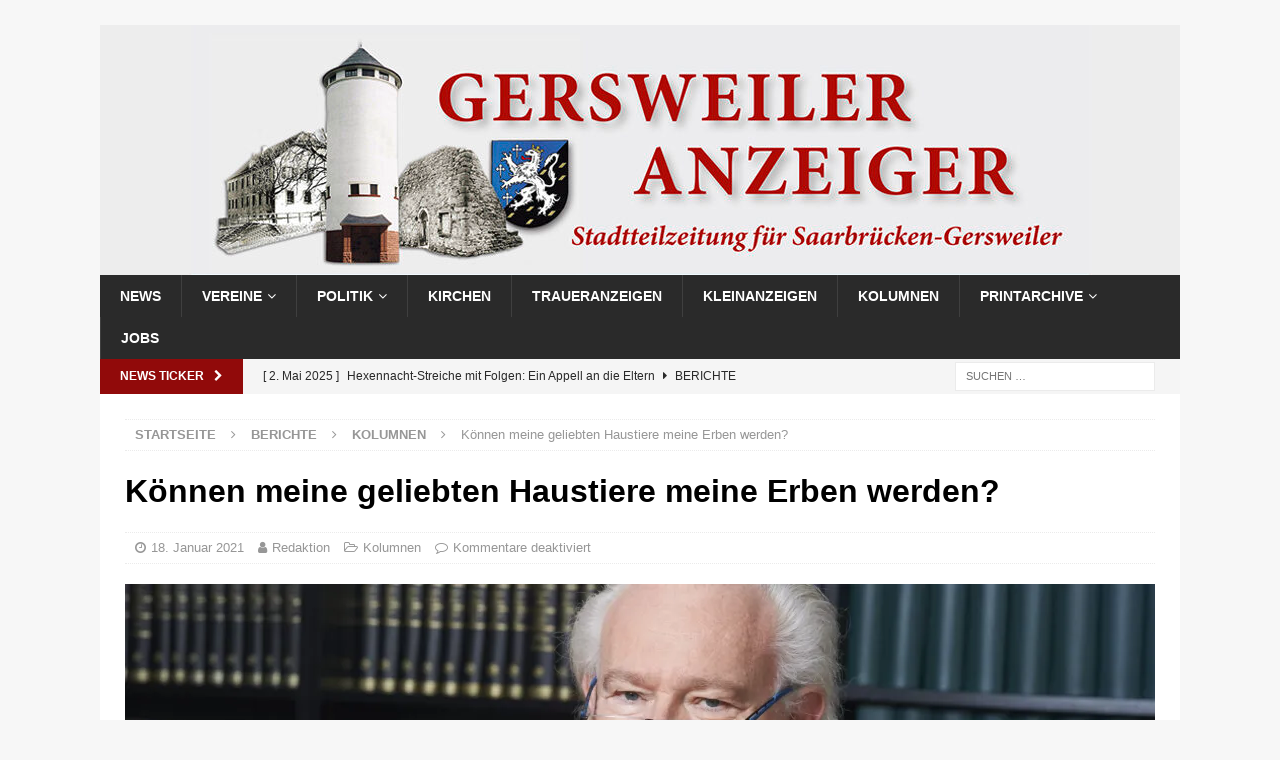

--- FILE ---
content_type: text/html; charset=UTF-8
request_url: https://www.gersweileranzeiger.de/koennen-meine-geliebten-haustiere-meine-erben-werden/
body_size: 18793
content:
<!DOCTYPE html>
<html class="no-js mh-disable-sb" lang="de">
<head>
<meta charset="UTF-8">
<meta name="viewport" content="width=device-width, initial-scale=1.0">
<link rel="profile" href="http://gmpg.org/xfn/11" />
<!-- Manifest added by SuperPWA - Progressive Web Apps Plugin For WordPress -->
<link rel="manifest" href="/superpwa-manifest.json">
<meta name="theme-color" content="#D5E0EB">
<!-- / SuperPWA.com -->
<title>Können meine geliebten Haustiere meine Erben werden? &#8211; Gersweiler Anzeiger</title>
<meta name='robots' content='max-image-preview:large' />
	<style>img:is([sizes="auto" i], [sizes^="auto," i]) { contain-intrinsic-size: 3000px 1500px }</style>
	
<!-- Open Graph Meta Tags generated by Blog2Social 831 - https://www.blog2social.com -->
<meta property="og:title" content="Können meine geliebten Haustiere meine Erben werden?"/>
<meta property="og:description" content="Es gibt zahlreiche Menschen, insbesondere alleinstehende Menschen, die ein besonders inniges Verhältnis zu ihren Haustieren unterhalten. Gerade ältere Mensche"/>
<meta property="og:url" content="https://www.gersweileranzeiger.de/koennen-meine-geliebten-haustiere-meine-erben-werden/"/>
<meta property="og:image" content="https://gersweiler-anzeiger.news/wp-content/uploads/2020/04/Foto-Marwin-H-Roth-scaled.jpg"/>
<meta property="og:type" content="article"/>
<meta property="og:article:published_time" content="2021-01-18 08:25:00"/>
<meta property="og:article:modified_time" content="2021-01-22 09:58:08"/>
<!-- Open Graph Meta Tags generated by Blog2Social 831 - https://www.blog2social.com -->

<!-- Twitter Card generated by Blog2Social 831 - https://www.blog2social.com -->
<meta name="twitter:card" content="summary">
<meta name="twitter:title" content="Können meine geliebten Haustiere meine Erben werden?"/>
<meta name="twitter:description" content="Es gibt zahlreiche Menschen, insbesondere alleinstehende Menschen, die ein besonders inniges Verhältnis zu ihren Haustieren unterhalten. Gerade ältere Mensche"/>
<meta name="twitter:image" content="https://gersweiler-anzeiger.news/wp-content/uploads/2020/04/Foto-Marwin-H-Roth-scaled.jpg"/>
<!-- Twitter Card generated by Blog2Social 831 - https://www.blog2social.com -->
<meta name="author" content="Redaktion"/>
<link rel='dns-prefetch' href='//stats.wp.com' />

<link rel='dns-prefetch' href='//widgets.wp.com' />
<link rel='dns-prefetch' href='//s0.wp.com' />
<link rel='dns-prefetch' href='//0.gravatar.com' />
<link rel='dns-prefetch' href='//1.gravatar.com' />
<link rel='dns-prefetch' href='//2.gravatar.com' />
<link rel='preconnect' href='//c0.wp.com' />
<link rel='preconnect' href='//i0.wp.com' />
<link rel="alternate" type="application/rss+xml" title="Gersweiler Anzeiger &raquo; Feed" href="https://www.gersweileranzeiger.de/feed/" />
<link rel="alternate" type="application/rss+xml" title="Gersweiler Anzeiger &raquo; Kommentar-Feed" href="https://www.gersweileranzeiger.de/comments/feed/" />
<script type="text/javascript">
/* <![CDATA[ */
window._wpemojiSettings = {"baseUrl":"https:\/\/s.w.org\/images\/core\/emoji\/15.0.3\/72x72\/","ext":".png","svgUrl":"https:\/\/s.w.org\/images\/core\/emoji\/15.0.3\/svg\/","svgExt":".svg","source":{"concatemoji":"https:\/\/www.gersweileranzeiger.de\/wp-includes\/js\/wp-emoji-release.min.js?ver=6.7.4"}};
/*! This file is auto-generated */
!function(i,n){var o,s,e;function c(e){try{var t={supportTests:e,timestamp:(new Date).valueOf()};sessionStorage.setItem(o,JSON.stringify(t))}catch(e){}}function p(e,t,n){e.clearRect(0,0,e.canvas.width,e.canvas.height),e.fillText(t,0,0);var t=new Uint32Array(e.getImageData(0,0,e.canvas.width,e.canvas.height).data),r=(e.clearRect(0,0,e.canvas.width,e.canvas.height),e.fillText(n,0,0),new Uint32Array(e.getImageData(0,0,e.canvas.width,e.canvas.height).data));return t.every(function(e,t){return e===r[t]})}function u(e,t,n){switch(t){case"flag":return n(e,"\ud83c\udff3\ufe0f\u200d\u26a7\ufe0f","\ud83c\udff3\ufe0f\u200b\u26a7\ufe0f")?!1:!n(e,"\ud83c\uddfa\ud83c\uddf3","\ud83c\uddfa\u200b\ud83c\uddf3")&&!n(e,"\ud83c\udff4\udb40\udc67\udb40\udc62\udb40\udc65\udb40\udc6e\udb40\udc67\udb40\udc7f","\ud83c\udff4\u200b\udb40\udc67\u200b\udb40\udc62\u200b\udb40\udc65\u200b\udb40\udc6e\u200b\udb40\udc67\u200b\udb40\udc7f");case"emoji":return!n(e,"\ud83d\udc26\u200d\u2b1b","\ud83d\udc26\u200b\u2b1b")}return!1}function f(e,t,n){var r="undefined"!=typeof WorkerGlobalScope&&self instanceof WorkerGlobalScope?new OffscreenCanvas(300,150):i.createElement("canvas"),a=r.getContext("2d",{willReadFrequently:!0}),o=(a.textBaseline="top",a.font="600 32px Arial",{});return e.forEach(function(e){o[e]=t(a,e,n)}),o}function t(e){var t=i.createElement("script");t.src=e,t.defer=!0,i.head.appendChild(t)}"undefined"!=typeof Promise&&(o="wpEmojiSettingsSupports",s=["flag","emoji"],n.supports={everything:!0,everythingExceptFlag:!0},e=new Promise(function(e){i.addEventListener("DOMContentLoaded",e,{once:!0})}),new Promise(function(t){var n=function(){try{var e=JSON.parse(sessionStorage.getItem(o));if("object"==typeof e&&"number"==typeof e.timestamp&&(new Date).valueOf()<e.timestamp+604800&&"object"==typeof e.supportTests)return e.supportTests}catch(e){}return null}();if(!n){if("undefined"!=typeof Worker&&"undefined"!=typeof OffscreenCanvas&&"undefined"!=typeof URL&&URL.createObjectURL&&"undefined"!=typeof Blob)try{var e="postMessage("+f.toString()+"("+[JSON.stringify(s),u.toString(),p.toString()].join(",")+"));",r=new Blob([e],{type:"text/javascript"}),a=new Worker(URL.createObjectURL(r),{name:"wpTestEmojiSupports"});return void(a.onmessage=function(e){c(n=e.data),a.terminate(),t(n)})}catch(e){}c(n=f(s,u,p))}t(n)}).then(function(e){for(var t in e)n.supports[t]=e[t],n.supports.everything=n.supports.everything&&n.supports[t],"flag"!==t&&(n.supports.everythingExceptFlag=n.supports.everythingExceptFlag&&n.supports[t]);n.supports.everythingExceptFlag=n.supports.everythingExceptFlag&&!n.supports.flag,n.DOMReady=!1,n.readyCallback=function(){n.DOMReady=!0}}).then(function(){return e}).then(function(){var e;n.supports.everything||(n.readyCallback(),(e=n.source||{}).concatemoji?t(e.concatemoji):e.wpemoji&&e.twemoji&&(t(e.twemoji),t(e.wpemoji)))}))}((window,document),window._wpemojiSettings);
/* ]]> */
</script>
<!-- gersweileranzeiger.de is managing ads with Advanced Ads 1.56.2 --><script id="gersw-ready">
			window.advanced_ads_ready=function(e,a){a=a||"complete";var d=function(e){return"interactive"===a?"loading"!==e:"complete"===e};d(document.readyState)?e():document.addEventListener("readystatechange",(function(a){d(a.target.readyState)&&e()}),{once:"interactive"===a})},window.advanced_ads_ready_queue=window.advanced_ads_ready_queue||[];		</script>
		<style id='wp-emoji-styles-inline-css' type='text/css'>

	img.wp-smiley, img.emoji {
		display: inline !important;
		border: none !important;
		box-shadow: none !important;
		height: 1em !important;
		width: 1em !important;
		margin: 0 0.07em !important;
		vertical-align: -0.1em !important;
		background: none !important;
		padding: 0 !important;
	}
</style>
<link rel='stylesheet' id='wp-block-library-css' href='https://c0.wp.com/c/6.7.4/wp-includes/css/dist/block-library/style.min.css' type='text/css' media='all' />
<link rel='stylesheet' id='mediaelement-css' href='https://c0.wp.com/c/6.7.4/wp-includes/js/mediaelement/mediaelementplayer-legacy.min.css' type='text/css' media='all' />
<link rel='stylesheet' id='wp-mediaelement-css' href='https://c0.wp.com/c/6.7.4/wp-includes/js/mediaelement/wp-mediaelement.min.css' type='text/css' media='all' />
<style id='jetpack-sharing-buttons-style-inline-css' type='text/css'>
.jetpack-sharing-buttons__services-list{display:flex;flex-direction:row;flex-wrap:wrap;gap:0;list-style-type:none;margin:5px;padding:0}.jetpack-sharing-buttons__services-list.has-small-icon-size{font-size:12px}.jetpack-sharing-buttons__services-list.has-normal-icon-size{font-size:16px}.jetpack-sharing-buttons__services-list.has-large-icon-size{font-size:24px}.jetpack-sharing-buttons__services-list.has-huge-icon-size{font-size:36px}@media print{.jetpack-sharing-buttons__services-list{display:none!important}}.editor-styles-wrapper .wp-block-jetpack-sharing-buttons{gap:0;padding-inline-start:0}ul.jetpack-sharing-buttons__services-list.has-background{padding:1.25em 2.375em}
</style>
<style id='classic-theme-styles-inline-css' type='text/css'>
/*! This file is auto-generated */
.wp-block-button__link{color:#fff;background-color:#32373c;border-radius:9999px;box-shadow:none;text-decoration:none;padding:calc(.667em + 2px) calc(1.333em + 2px);font-size:1.125em}.wp-block-file__button{background:#32373c;color:#fff;text-decoration:none}
</style>
<style id='global-styles-inline-css' type='text/css'>
:root{--wp--preset--aspect-ratio--square: 1;--wp--preset--aspect-ratio--4-3: 4/3;--wp--preset--aspect-ratio--3-4: 3/4;--wp--preset--aspect-ratio--3-2: 3/2;--wp--preset--aspect-ratio--2-3: 2/3;--wp--preset--aspect-ratio--16-9: 16/9;--wp--preset--aspect-ratio--9-16: 9/16;--wp--preset--color--black: #000000;--wp--preset--color--cyan-bluish-gray: #abb8c3;--wp--preset--color--white: #ffffff;--wp--preset--color--pale-pink: #f78da7;--wp--preset--color--vivid-red: #cf2e2e;--wp--preset--color--luminous-vivid-orange: #ff6900;--wp--preset--color--luminous-vivid-amber: #fcb900;--wp--preset--color--light-green-cyan: #7bdcb5;--wp--preset--color--vivid-green-cyan: #00d084;--wp--preset--color--pale-cyan-blue: #8ed1fc;--wp--preset--color--vivid-cyan-blue: #0693e3;--wp--preset--color--vivid-purple: #9b51e0;--wp--preset--gradient--vivid-cyan-blue-to-vivid-purple: linear-gradient(135deg,rgba(6,147,227,1) 0%,rgb(155,81,224) 100%);--wp--preset--gradient--light-green-cyan-to-vivid-green-cyan: linear-gradient(135deg,rgb(122,220,180) 0%,rgb(0,208,130) 100%);--wp--preset--gradient--luminous-vivid-amber-to-luminous-vivid-orange: linear-gradient(135deg,rgba(252,185,0,1) 0%,rgba(255,105,0,1) 100%);--wp--preset--gradient--luminous-vivid-orange-to-vivid-red: linear-gradient(135deg,rgba(255,105,0,1) 0%,rgb(207,46,46) 100%);--wp--preset--gradient--very-light-gray-to-cyan-bluish-gray: linear-gradient(135deg,rgb(238,238,238) 0%,rgb(169,184,195) 100%);--wp--preset--gradient--cool-to-warm-spectrum: linear-gradient(135deg,rgb(74,234,220) 0%,rgb(151,120,209) 20%,rgb(207,42,186) 40%,rgb(238,44,130) 60%,rgb(251,105,98) 80%,rgb(254,248,76) 100%);--wp--preset--gradient--blush-light-purple: linear-gradient(135deg,rgb(255,206,236) 0%,rgb(152,150,240) 100%);--wp--preset--gradient--blush-bordeaux: linear-gradient(135deg,rgb(254,205,165) 0%,rgb(254,45,45) 50%,rgb(107,0,62) 100%);--wp--preset--gradient--luminous-dusk: linear-gradient(135deg,rgb(255,203,112) 0%,rgb(199,81,192) 50%,rgb(65,88,208) 100%);--wp--preset--gradient--pale-ocean: linear-gradient(135deg,rgb(255,245,203) 0%,rgb(182,227,212) 50%,rgb(51,167,181) 100%);--wp--preset--gradient--electric-grass: linear-gradient(135deg,rgb(202,248,128) 0%,rgb(113,206,126) 100%);--wp--preset--gradient--midnight: linear-gradient(135deg,rgb(2,3,129) 0%,rgb(40,116,252) 100%);--wp--preset--font-size--small: 13px;--wp--preset--font-size--medium: 20px;--wp--preset--font-size--large: 36px;--wp--preset--font-size--x-large: 42px;--wp--preset--spacing--20: 0.44rem;--wp--preset--spacing--30: 0.67rem;--wp--preset--spacing--40: 1rem;--wp--preset--spacing--50: 1.5rem;--wp--preset--spacing--60: 2.25rem;--wp--preset--spacing--70: 3.38rem;--wp--preset--spacing--80: 5.06rem;--wp--preset--shadow--natural: 6px 6px 9px rgba(0, 0, 0, 0.2);--wp--preset--shadow--deep: 12px 12px 50px rgba(0, 0, 0, 0.4);--wp--preset--shadow--sharp: 6px 6px 0px rgba(0, 0, 0, 0.2);--wp--preset--shadow--outlined: 6px 6px 0px -3px rgba(255, 255, 255, 1), 6px 6px rgba(0, 0, 0, 1);--wp--preset--shadow--crisp: 6px 6px 0px rgba(0, 0, 0, 1);}:where(.is-layout-flex){gap: 0.5em;}:where(.is-layout-grid){gap: 0.5em;}body .is-layout-flex{display: flex;}.is-layout-flex{flex-wrap: wrap;align-items: center;}.is-layout-flex > :is(*, div){margin: 0;}body .is-layout-grid{display: grid;}.is-layout-grid > :is(*, div){margin: 0;}:where(.wp-block-columns.is-layout-flex){gap: 2em;}:where(.wp-block-columns.is-layout-grid){gap: 2em;}:where(.wp-block-post-template.is-layout-flex){gap: 1.25em;}:where(.wp-block-post-template.is-layout-grid){gap: 1.25em;}.has-black-color{color: var(--wp--preset--color--black) !important;}.has-cyan-bluish-gray-color{color: var(--wp--preset--color--cyan-bluish-gray) !important;}.has-white-color{color: var(--wp--preset--color--white) !important;}.has-pale-pink-color{color: var(--wp--preset--color--pale-pink) !important;}.has-vivid-red-color{color: var(--wp--preset--color--vivid-red) !important;}.has-luminous-vivid-orange-color{color: var(--wp--preset--color--luminous-vivid-orange) !important;}.has-luminous-vivid-amber-color{color: var(--wp--preset--color--luminous-vivid-amber) !important;}.has-light-green-cyan-color{color: var(--wp--preset--color--light-green-cyan) !important;}.has-vivid-green-cyan-color{color: var(--wp--preset--color--vivid-green-cyan) !important;}.has-pale-cyan-blue-color{color: var(--wp--preset--color--pale-cyan-blue) !important;}.has-vivid-cyan-blue-color{color: var(--wp--preset--color--vivid-cyan-blue) !important;}.has-vivid-purple-color{color: var(--wp--preset--color--vivid-purple) !important;}.has-black-background-color{background-color: var(--wp--preset--color--black) !important;}.has-cyan-bluish-gray-background-color{background-color: var(--wp--preset--color--cyan-bluish-gray) !important;}.has-white-background-color{background-color: var(--wp--preset--color--white) !important;}.has-pale-pink-background-color{background-color: var(--wp--preset--color--pale-pink) !important;}.has-vivid-red-background-color{background-color: var(--wp--preset--color--vivid-red) !important;}.has-luminous-vivid-orange-background-color{background-color: var(--wp--preset--color--luminous-vivid-orange) !important;}.has-luminous-vivid-amber-background-color{background-color: var(--wp--preset--color--luminous-vivid-amber) !important;}.has-light-green-cyan-background-color{background-color: var(--wp--preset--color--light-green-cyan) !important;}.has-vivid-green-cyan-background-color{background-color: var(--wp--preset--color--vivid-green-cyan) !important;}.has-pale-cyan-blue-background-color{background-color: var(--wp--preset--color--pale-cyan-blue) !important;}.has-vivid-cyan-blue-background-color{background-color: var(--wp--preset--color--vivid-cyan-blue) !important;}.has-vivid-purple-background-color{background-color: var(--wp--preset--color--vivid-purple) !important;}.has-black-border-color{border-color: var(--wp--preset--color--black) !important;}.has-cyan-bluish-gray-border-color{border-color: var(--wp--preset--color--cyan-bluish-gray) !important;}.has-white-border-color{border-color: var(--wp--preset--color--white) !important;}.has-pale-pink-border-color{border-color: var(--wp--preset--color--pale-pink) !important;}.has-vivid-red-border-color{border-color: var(--wp--preset--color--vivid-red) !important;}.has-luminous-vivid-orange-border-color{border-color: var(--wp--preset--color--luminous-vivid-orange) !important;}.has-luminous-vivid-amber-border-color{border-color: var(--wp--preset--color--luminous-vivid-amber) !important;}.has-light-green-cyan-border-color{border-color: var(--wp--preset--color--light-green-cyan) !important;}.has-vivid-green-cyan-border-color{border-color: var(--wp--preset--color--vivid-green-cyan) !important;}.has-pale-cyan-blue-border-color{border-color: var(--wp--preset--color--pale-cyan-blue) !important;}.has-vivid-cyan-blue-border-color{border-color: var(--wp--preset--color--vivid-cyan-blue) !important;}.has-vivid-purple-border-color{border-color: var(--wp--preset--color--vivid-purple) !important;}.has-vivid-cyan-blue-to-vivid-purple-gradient-background{background: var(--wp--preset--gradient--vivid-cyan-blue-to-vivid-purple) !important;}.has-light-green-cyan-to-vivid-green-cyan-gradient-background{background: var(--wp--preset--gradient--light-green-cyan-to-vivid-green-cyan) !important;}.has-luminous-vivid-amber-to-luminous-vivid-orange-gradient-background{background: var(--wp--preset--gradient--luminous-vivid-amber-to-luminous-vivid-orange) !important;}.has-luminous-vivid-orange-to-vivid-red-gradient-background{background: var(--wp--preset--gradient--luminous-vivid-orange-to-vivid-red) !important;}.has-very-light-gray-to-cyan-bluish-gray-gradient-background{background: var(--wp--preset--gradient--very-light-gray-to-cyan-bluish-gray) !important;}.has-cool-to-warm-spectrum-gradient-background{background: var(--wp--preset--gradient--cool-to-warm-spectrum) !important;}.has-blush-light-purple-gradient-background{background: var(--wp--preset--gradient--blush-light-purple) !important;}.has-blush-bordeaux-gradient-background{background: var(--wp--preset--gradient--blush-bordeaux) !important;}.has-luminous-dusk-gradient-background{background: var(--wp--preset--gradient--luminous-dusk) !important;}.has-pale-ocean-gradient-background{background: var(--wp--preset--gradient--pale-ocean) !important;}.has-electric-grass-gradient-background{background: var(--wp--preset--gradient--electric-grass) !important;}.has-midnight-gradient-background{background: var(--wp--preset--gradient--midnight) !important;}.has-small-font-size{font-size: var(--wp--preset--font-size--small) !important;}.has-medium-font-size{font-size: var(--wp--preset--font-size--medium) !important;}.has-large-font-size{font-size: var(--wp--preset--font-size--large) !important;}.has-x-large-font-size{font-size: var(--wp--preset--font-size--x-large) !important;}
:where(.wp-block-post-template.is-layout-flex){gap: 1.25em;}:where(.wp-block-post-template.is-layout-grid){gap: 1.25em;}
:where(.wp-block-columns.is-layout-flex){gap: 2em;}:where(.wp-block-columns.is-layout-grid){gap: 2em;}
:root :where(.wp-block-pullquote){font-size: 1.5em;line-height: 1.6;}
</style>
<link rel='stylesheet' id='mh-font-awesome-css' href='https://www.gersweileranzeiger.de/wp-content/themes/mh-magazine/includes/font-awesome.min.css' type='text/css' media='all' />
<link rel='stylesheet' id='mh-magazine-css' href='https://www.gersweileranzeiger.de/wp-content/themes/mh-magazine/style.css?ver=3.9.13' type='text/css' media='all' />

<link rel='stylesheet' id='jetpack_likes-css' href='https://c0.wp.com/p/jetpack/14.1/modules/likes/style.css' type='text/css' media='all' />
<style id='akismet-widget-style-inline-css' type='text/css'>

			.a-stats {
				--akismet-color-mid-green: #357b49;
				--akismet-color-white: #fff;
				--akismet-color-light-grey: #f6f7f7;

				max-width: 350px;
				width: auto;
			}

			.a-stats * {
				all: unset;
				box-sizing: border-box;
			}

			.a-stats strong {
				font-weight: 600;
			}

			.a-stats a.a-stats__link,
			.a-stats a.a-stats__link:visited,
			.a-stats a.a-stats__link:active {
				background: var(--akismet-color-mid-green);
				border: none;
				box-shadow: none;
				border-radius: 8px;
				color: var(--akismet-color-white);
				cursor: pointer;
				display: block;
				font-family: -apple-system, BlinkMacSystemFont, 'Segoe UI', 'Roboto', 'Oxygen-Sans', 'Ubuntu', 'Cantarell', 'Helvetica Neue', sans-serif;
				font-weight: 500;
				padding: 12px;
				text-align: center;
				text-decoration: none;
				transition: all 0.2s ease;
			}

			/* Extra specificity to deal with TwentyTwentyOne focus style */
			.widget .a-stats a.a-stats__link:focus {
				background: var(--akismet-color-mid-green);
				color: var(--akismet-color-white);
				text-decoration: none;
			}

			.a-stats a.a-stats__link:hover {
				filter: brightness(110%);
				box-shadow: 0 4px 12px rgba(0, 0, 0, 0.06), 0 0 2px rgba(0, 0, 0, 0.16);
			}

			.a-stats .count {
				color: var(--akismet-color-white);
				display: block;
				font-size: 1.5em;
				line-height: 1.4;
				padding: 0 13px;
				white-space: nowrap;
			}
		
</style>
<script type="text/javascript" src="https://c0.wp.com/c/6.7.4/wp-includes/js/jquery/jquery.min.js" id="jquery-core-js"></script>
<script type="text/javascript" src="https://c0.wp.com/c/6.7.4/wp-includes/js/jquery/jquery-migrate.min.js" id="jquery-migrate-js"></script>
<script type="text/javascript" id="real3d-flipbook-forntend-js-extra">
/* <![CDATA[ */
var r3d_frontend = {"rootFolder":"https:\/\/www.gersweileranzeiger.de\/wp-content\/plugins\/real3d-flipbook\/","version":"4.5.1","options":{"pages":[],"pdfUrl":"","printPdfUrl":"","tableOfContent":[],"id":"","bookId":"","date":"","lightboxThumbnailUrl":"","mode":"fullscreen","viewMode":"webgl","pageTextureSize":"2048","pageTextureSizeSmall":"1500","pageTextureSizeMobile":"","pageTextureSizeMobileSmall":"1024","minPixelRatio":"1","pdfTextLayer":"true","zoomMin":"0.9","zoomStep":"2","zoomSize":"","zoomReset":"false","doubleClickZoom":"true","pageDrag":"true","singlePageMode":"false","pageFlipDuration":"1","sound":"false","startPage":"1","pageNumberOffset":"0","deeplinking":{"enabled":"false","prefix":""},"responsiveView":"true","responsiveViewTreshold":"768","responsiveViewRatio":"1","cover":"true","backCover":"true","height":"400","responsiveHeight":"true","containerRatio":"","thumbnailsOnStart":"true","contentOnStart":"false","searchOnStart":"","tableOfContentCloseOnClick":"true","thumbsCloseOnClick":"false","autoplayOnStart":"false","autoplayInterval":"3000","autoplayLoop":"true","autoplayStartPage":"1","rightToLeft":"false","pageWidth":"","pageHeight":"","thumbSize":"130","logoImg":"","logoUrl":"","logoUrlTarget":"_blank","logoCSS":"position:absolute;left:0;top:0;","menuSelector":"","zIndex":"auto","preloaderText":"","googleAnalyticsTrackingCode":"","pdfBrowserViewerIfIE":"true","modeMobile":"fullscreen","viewModeMobile":"simple","aspectMobile":"","aspectRatioMobile":"0.71","singlePageModeIfMobile":"true","logoHideOnMobile":"false","mobile":{"thumbnailsOnStart":"false","contentOnStart":"false","currentPage":{"enabled":"false"}},"lightboxCssClass":"","lightboxLink":"","lightboxLinkNewWindow":"true","lightboxBackground":"rgb(81, 85, 88)","lightboxBackgroundPattern":"","lightboxBackgroundImage":"","lightboxContainerCSS":"display:inline-block;padding:10px;","lightboxThumbnailHeight":"300","lightboxThumbnailUrlCSS":"display:block;","lightboxThumbnailInfo":"false","lightboxThumbnailInfoText":"","lightboxThumbnailInfoCSS":"top: 0;  width: 100%; height: 100%; font-size: 16px; color: #000; background: rgba(255,255,255,.8);","showTitle":"false","showDate":"false","hideThumbnail":"false","lightboxText":"","lightboxTextCSS":"display:block;","lightboxTextPosition":"top","lightBoxOpened":"false","lightBoxFullscreen":"false","lightboxCloseOnClick":"false","lightboxStartPage":"","lightboxMarginV":"0","lightboxMarginH":"0","lights":"true","lightPositionX":"0","lightPositionY":"150","lightPositionZ":"1400","lightIntensity":"0.6","shadows":"true","shadowMapSize":"2048","shadowOpacity":"0.2","shadowDistance":"15","pageHardness":"2","coverHardness":"2","pageRoughness":"1","pageMetalness":"0","pageSegmentsW":"6","pageSegmentsH":"1","pageMiddleShadowSize":"2","pageMiddleShadowColorL":"#999999","pageMiddleShadowColorR":"#777777","antialias":"false","pan":"0","tilt":"0","rotateCameraOnMouseDrag":"true","panMax":"20","panMin":"-20","tiltMax":"0","tiltMin":"-60","currentPage":{"enabled":"true","title":"Current page","hAlign":"left","vAlign":"top"},"btnAutoplay":{"enabled":"true","title":"Autoplay","vAlign":"bottom","hAlign":"center"},"btnNext":{"enabled":"true","title":"Next Page"},"btnLast":{"enabled":"false","title":"Last Page"},"btnPrev":{"enabled":"true","title":"Previous Page"},"btnFirst":{"enabled":"false","title":"First Page"},"btnZoomIn":{"enabled":"true","title":"Zoom in","vAlign":"bottom","hAlign":"center"},"btnZoomOut":{"enabled":"true","title":"Zoom out","vAlign":"bottom","hAlign":"center"},"btnToc":{"enabled":"true","title":"Table of Contents","vAlign":"bottom","hAlign":"center"},"btnThumbs":{"enabled":"true","title":"Pages","vAlign":"bottom","hAlign":"center"},"btnShare":{"enabled":"true","title":"Share","vAlign":"bottom","hAlign":"center"},"btnNotes":{"enabled":"false","title":"Notes"},"btnDownloadPages":{"enabled":"false","url":"","title":"Download pages","vAlign":"bottom","hAlign":"center"},"btnDownloadPdf":{"enabled":"false","url":"","title":"Download PDF","forceDownload":"true","openInNewWindow":"true","vAlign":"bottom","hAlign":"center"},"btnSound":{"enabled":"true","title":"Sound","vAlign":"bottom","hAlign":"center"},"btnExpand":{"enabled":"true","title":"Toggle fullscreen","vAlign":"bottom","hAlign":"center"},"btnSelect":{"enabled":"true","title":"Select tool","vAlign":"bottom","hAlign":"center"},"btnSearch":{"enabled":"false","title":"Search","vAlign":"bottom","hAlign":"center"},"search":{"enabled":"false","title":"Search"},"btnBookmark":{"enabled":"false","title":"Bookmark","vAlign":"bottom","hAlign":"center"},"btnPrint":{"enabled":"true","title":"Print","vAlign":"bottom","hAlign":"center"},"btnTools":{"enabled":"true","title":"Tools"},"btnClose":{"enabled":"true","title":"Close"},"whatsapp":{"enabled":"true"},"twitter":{"enabled":"true"},"facebook":{"enabled":"true"},"pinterest":{"enabled":"true"},"email":{"enabled":"true"},"linkedin":{"enabled":"true"},"digg":{"enabled":"false"},"reddit":{"enabled":"false"},"shareUrl":"","shareTitle":"","shareImage":"","layout":"1","icons":"FontAwesome","skin":"light","useFontAwesome5":"true","sideNavigationButtons":"true","menuNavigationButtons":"false","backgroundColor":"rgb(81, 85, 88)","backgroundPattern":"","backgroundImage":"","backgroundTransparent":"false","menuBackground":"","menuShadow":"","menuMargin":"0","menuPadding":"0","menuOverBook":"false","menuFloating":"false","menuTransparent":"false","menu2Background":"","menu2Shadow":"","menu2Margin":"0","menu2Padding":"0","menu2OverBook":"true","menu2Floating":"false","menu2Transparent":"true","skinColor":"","skinBackground":"","hideMenu":"false","menuAlignHorizontal":"center","btnColor":"","btnColorHover":"","btnBackground":"none","btnRadius":"0","btnMargin":"2","btnSize":"14","btnPaddingV":"10","btnPaddingH":"10","btnShadow":"","btnTextShadow":"","btnBorder":"","sideBtnColor":"#fff","sideBtnColorHover":"#fff","sideBtnBackground":"rgba(0,0,0,.3)","sideBtnBackgroundHover":"","sideBtnRadius":"0","sideBtnMargin":"0","sideBtnSize":"30","sideBtnPaddingV":"5","sideBtnPaddingH":"5","sideBtnShadow":"","sideBtnTextShadow":"","sideBtnBorder":"","closeBtnColorHover":"#FFF","closeBtnBackground":"rgba(0,0,0,.4)","closeBtnRadius":"0","closeBtnMargin":"0","closeBtnSize":"20","closeBtnPadding":"5","closeBtnTextShadow":"","closeBtnBorder":"","floatingBtnColor":"","floatingBtnColorHover":"","floatingBtnBackground":"","floatingBtnBackgroundHover":"","floatingBtnRadius":"","floatingBtnMargin":"","floatingBtnSize":"","floatingBtnPadding":"","floatingBtnShadow":"","floatingBtnTextShadow":"","floatingBtnBorder":"","currentPageMarginV":"5","currentPageMarginH":"5","arrowsAlwaysEnabledForNavigation":"false","arrowsDisabledNotFullscreen":"true","touchSwipeEnabled":"true","rightClickEnabled":"true","linkColor":"rgba(0, 0, 0, 0)","linkColorHover":"rgba(255, 255, 0, .2)","linkOpacity":"0.4","linkTarget":"_blank","pdfAutoLinks":"false","disableRange":"false","strings":{"print":"Print","printLeftPage":"Print left page","printRightPage":"Print right page","printCurrentPage":"Print current page","printAllPages":"Print all pages","download":"Download","downloadLeftPage":"Download left page","downloadRightPage":"Download right page","downloadCurrentPage":"Download current page","downloadAllPages":"Download all pages","bookmarks":"Bookmarks","bookmarkLeftPage":"Bookmark left page","bookmarkRightPage":"Bookmark right page","bookmarkCurrentPage":"Bookmark current page","search":"Search","findInDocument":"Find in document","pagesFoundContaining":"pages found containing","noMatches":"No matches","matchesFound":"matches found","page":"Page","matches":"matches","thumbnails":"Thumbnails","tableOfContent":"Table of Contents","share":"Share","pressEscToClose":"Press ESC to close","password":"Password","addNote":"Add note","typeInYourNote":"Type in your note..."},"access":"full","backgroundMusic":"","cornerCurl":"false","pdfTools":{"pageHeight":1500,"thumbHeight":200,"quality":0.8,"textLayer":"true","autoConvert":"true"},"slug":"","convertPDFLinks":"true","convertPDFLinksWithClass":"","convertPDFLinksWithoutClass":"","overridePDFEmbedder":"true","overrideDflip":"true","overrideWonderPDFEmbed":"true","override3DFlipBook":"true","overridePDFjsViewer":"true","resumeReading":"false","previewPages":"","previewMode":"","aspectRatio":"2","pdfBrowserViewerIfMobile":"false","pdfBrowserViewerFullscreen":"true","pdfBrowserViewerFullscreenTarget":"_blank","btnTocIfMobile":"false","btnThumbsIfMobile":"true","btnShareIfMobile":"true","btnDownloadPagesIfMobile":"false","btnDownloadPdfIfMobile":"true","btnSoundIfMobile":"false","btnExpandIfMobile":"true","btnPrintIfMobile":"false","sideMenuOverBook":"true","sideMenuOverMenu":"false","sideMenuOverMenu2":"true","rewriteSlug":"Disabled","s":"cee7b119"}};
/* ]]> */
</script>
<script type="text/javascript" src="https://www.gersweileranzeiger.de/wp-content/plugins/real3d-flipbook/js/frontend.js?ver=4.5.1" id="real3d-flipbook-forntend-js"></script>
<script type="text/javascript" id="advanced-ads-advanced-js-js-extra">
/* <![CDATA[ */
var advads_options = {"blog_id":"1","privacy":{"enabled":false,"state":"not_needed"}};
/* ]]> */
</script>
<script type="text/javascript" src="https://www.gersweileranzeiger.de/wp-content/plugins/advanced-ads/public/assets/js/advanced.min.js?ver=1.56.2" id="advanced-ads-advanced-js-js"></script>
<script type="text/javascript" src="https://www.gersweileranzeiger.de/wp-content/themes/mh-magazine/js/scripts.js?ver=3.9.13" id="mh-scripts-js"></script>
<link rel="https://api.w.org/" href="https://www.gersweileranzeiger.de/wp-json/" /><link rel="alternate" title="JSON" type="application/json" href="https://www.gersweileranzeiger.de/wp-json/wp/v2/posts/1195" /><link rel="EditURI" type="application/rsd+xml" title="RSD" href="https://www.gersweileranzeiger.de/xmlrpc.php?rsd" />
<meta name="generator" content="WordPress 6.7.4" />
<link rel="canonical" href="https://www.gersweileranzeiger.de/koennen-meine-geliebten-haustiere-meine-erben-werden/" />
<link rel='shortlink' href='https://www.gersweileranzeiger.de/?p=1195' />
<link rel="alternate" title="oEmbed (JSON)" type="application/json+oembed" href="https://www.gersweileranzeiger.de/wp-json/oembed/1.0/embed?url=https%3A%2F%2Fwww.gersweileranzeiger.de%2Fkoennen-meine-geliebten-haustiere-meine-erben-werden%2F" />
<link rel="alternate" title="oEmbed (XML)" type="text/xml+oembed" href="https://www.gersweileranzeiger.de/wp-json/oembed/1.0/embed?url=https%3A%2F%2Fwww.gersweileranzeiger.de%2Fkoennen-meine-geliebten-haustiere-meine-erben-werden%2F&#038;format=xml" />
	<style>img#wpstats{display:none}</style>
		<script type="text/javascript">
		var advadsCfpQueue = [];
		var advadsCfpAd = function( adID ){
			if ( 'undefined' == typeof advadsProCfp ) { advadsCfpQueue.push( adID ) } else { advadsProCfp.addElement( adID ) }
		};
		</script>
		<style type="text/css">
.mh-widget-layout4 .mh-widget-title { background: #910a0a; background: rgba(145, 10, 10, 0.6); }
.mh-preheader, .mh-wide-layout .mh-subheader, .mh-ticker-title, .mh-main-nav li:hover, .mh-footer-nav, .slicknav_menu, .slicknav_btn, .slicknav_nav .slicknav_item:hover, .slicknav_nav a:hover, .mh-back-to-top, .mh-subheading, .entry-tags .fa, .entry-tags li:hover, .mh-widget-layout2 .mh-widget-title, .mh-widget-layout4 .mh-widget-title-inner, .mh-widget-layout4 .mh-footer-widget-title, .mh-widget-layout5 .mh-widget-title-inner, .mh-widget-layout6 .mh-widget-title, #mh-mobile .flex-control-paging li a.flex-active, .mh-image-caption, .mh-carousel-layout1 .mh-carousel-caption, .mh-tab-button.active, .mh-tab-button.active:hover, .mh-footer-widget .mh-tab-button.active, .mh-social-widget li:hover a, .mh-footer-widget .mh-social-widget li a, .mh-footer-widget .mh-author-bio-widget, .tagcloud a:hover, .mh-widget .tagcloud a:hover, .mh-footer-widget .tagcloud a:hover, .mh-posts-stacked-item .mh-meta, .page-numbers:hover, .mh-loop-pagination .current, .mh-comments-pagination .current, .pagelink, a:hover .pagelink, input[type=submit], #infinite-handle span { background: #910a0a; }
.mh-main-nav-wrap .slicknav_nav ul, blockquote, .mh-widget-layout1 .mh-widget-title, .mh-widget-layout3 .mh-widget-title, .mh-widget-layout5 .mh-widget-title, .mh-widget-layout8 .mh-widget-title:after, #mh-mobile .mh-slider-caption, .mh-carousel-layout1, .mh-spotlight-widget, .mh-author-bio-widget, .mh-author-bio-title, .mh-author-bio-image-frame, .mh-video-widget, .mh-tab-buttons, textarea:hover, input[type=text]:hover, input[type=email]:hover, input[type=tel]:hover, input[type=url]:hover { border-color: #910a0a; }
.mh-header-tagline, .mh-dropcap, .mh-carousel-layout1 .flex-direction-nav a, .mh-carousel-layout2 .mh-carousel-caption, .mh-posts-digest-small-category, .mh-posts-lineup-more, .bypostauthor .fn:after, .mh-comment-list .comment-reply-link:before, #respond #cancel-comment-reply-link:before { color: #910a0a; }
.entry-content a { color: #910a0a; }
a:hover, .entry-content a:hover, #respond a:hover, #respond #cancel-comment-reply-link:hover, #respond .logged-in-as a:hover, .mh-comment-list .comment-meta a:hover, .mh-ping-list .mh-ping-item a:hover, .mh-meta a:hover, .mh-breadcrumb a:hover, .mh-tabbed-widget a:hover { color: #910a0a; }
</style>
<!--[if lt IE 9]>
<script src="https://www.gersweileranzeiger.de/wp-content/themes/mh-magazine/js/css3-mediaqueries.js"></script>
<![endif]-->
<style type="text/css" id="custom-background-css">
body.custom-background { background-image: url("https://gersweiler-anzeiger.news/wp-content/uploads/2020/04/ast-bluhen-blumen-71859-scaled.jpg"); background-position: left top; background-size: cover; background-repeat: no-repeat; background-attachment: fixed; }
</style>
				<script type="text/javascript">
			/* <![CDATA[ */
				var isc_front_data =
				{
					caption_position : 'top-left',
				}
			/* ]]> */
			</script>
			<style>
				.isc-source { position: relative; display: inline-block; line-height: initial; }
                .wp-block-cover .isc-source { position: static; }
								span.isc-source-text a { display: inline; color: #fff; }
			</style>
			
<!-- Jetpack Open Graph Tags -->
<meta property="og:type" content="article" />
<meta property="og:title" content="Können meine geliebten Haustiere meine Erben werden?" />
<meta property="og:url" content="https://www.gersweileranzeiger.de/koennen-meine-geliebten-haustiere-meine-erben-werden/" />
<meta property="og:description" content="[responsivevoice_button rate=&#8220;1.0&#8243; pitch=&#8220;1.0&#8243; volume=&#8220;0.8&#8243; voice=&#8220;Deutsch Female&#8220; buttontext=&#8220;Vorlesen&#8220;] Es gibt zahlreiche Menschen, in…" />
<meta property="article:published_time" content="2021-01-18T07:25:00+00:00" />
<meta property="article:modified_time" content="2021-01-22T08:58:08+00:00" />
<meta property="og:site_name" content="Gersweiler Anzeiger" />
<meta property="og:image" content="https://i0.wp.com/www.gersweileranzeiger.de/wp-content/uploads/2020/04/Foto-Marwin-H-Roth-scaled.jpg?fit=1200%2C798&#038;ssl=1" />
<meta property="og:image:width" content="1200" />
<meta property="og:image:height" content="798" />
<meta property="og:image:alt" content="" />
<meta property="og:locale" content="de_DE" />
<meta name="twitter:text:title" content="Können meine geliebten Haustiere meine Erben werden?" />
<meta name="twitter:image" content="https://i0.wp.com/www.gersweileranzeiger.de/wp-content/uploads/2020/04/Foto-Marwin-H-Roth-scaled.jpg?fit=1200%2C798&#038;ssl=1&#038;w=640" />
<meta name="twitter:card" content="summary_large_image" />

<!-- End Jetpack Open Graph Tags -->
		<style type="text/css" id="wp-custom-css">
			body {
font-family: -apple-system,BlinkMacSystemFont,"Segoe UI",Roboto,
Oxygen-Sans,Ubuntu,Cantarell,"Helvetica Neue",sans-serif;}
body {
  font-family: Arial, Helvetica, sans-serif;
}		</style>
		</head>
<body id="mh-mobile" class="post-template-default single single-post postid-1195 single-format-standard custom-background mh-boxed-layout mh-right-sb mh-loop-layout4 mh-widget-layout4 mh-header-transparent aa-prefix-gersw-" itemscope="itemscope" itemtype="https://schema.org/WebPage">
<div class="mh-container mh-container-outer">
<div class="mh-header-nav-mobile clearfix"></div>
<header class="mh-header" itemscope="itemscope" itemtype="https://schema.org/WPHeader">
	<div class="mh-container mh-container-inner clearfix">
		<div class="mh-custom-header clearfix">
<a class="mh-header-image-link" href="https://www.gersweileranzeiger.de/" title="Gersweiler Anzeiger" rel="home">
<img class="mh-header-image" src="https://www.gersweileranzeiger.de/wp-content/uploads/2022/01/cropped-Kopf2022.jpg" height="250" width="1080" alt="Gersweiler Anzeiger" />
</a>
</div>
	</div>
	<div class="mh-main-nav-wrap">
		<nav class="mh-navigation mh-main-nav mh-container mh-container-inner clearfix" itemscope="itemscope" itemtype="https://schema.org/SiteNavigationElement">
			<div class="menu-main-container"><ul id="menu-main" class="menu"><li id="menu-item-117" class="menu-item menu-item-type-custom menu-item-object-custom menu-item-117"><a href="https://gersweileranzeiger.de">News</a></li>
<li id="menu-item-118" class="menu-item menu-item-type-taxonomy menu-item-object-category menu-item-has-children menu-item-118"><a href="https://www.gersweileranzeiger.de/category/berichte/vereinsnachrichten/">Vereine</a>
<ul class="sub-menu">
	<li id="menu-item-119" class="menu-item menu-item-type-taxonomy menu-item-object-category menu-item-119"><a href="https://www.gersweileranzeiger.de/category/berichte/vereinsnachrichten/awo/">AWO</a></li>
	<li id="menu-item-120" class="menu-item menu-item-type-taxonomy menu-item-object-category menu-item-120"><a href="https://www.gersweileranzeiger.de/category/berichte/vereinsnachrichten/feuerwehr/">Feuerwehr</a></li>
	<li id="menu-item-537" class="menu-item menu-item-type-taxonomy menu-item-object-category menu-item-537"><a href="https://www.gersweileranzeiger.de/category/berichte/vereinsnachrichten/musikzug-gersweiler/">Musikzug Gersweiler</a></li>
	<li id="menu-item-426" class="menu-item menu-item-type-taxonomy menu-item-object-category menu-item-426"><a href="https://www.gersweileranzeiger.de/category/berichte/vereinsnachrichten/svgersweiler/">SV Gersweiler</a></li>
	<li id="menu-item-123" class="menu-item menu-item-type-taxonomy menu-item-object-category menu-item-123"><a href="https://www.gersweileranzeiger.de/category/berichte/vereinsnachrichten/tus-ottenhausen/">TUS Ottenhausen</a></li>
	<li id="menu-item-124" class="menu-item menu-item-type-taxonomy menu-item-object-category menu-item-124"><a href="https://www.gersweileranzeiger.de/category/berichte/vereinsnachrichten/tus-gersweiler/">TUS Gersweiler</a></li>
</ul>
</li>
<li id="menu-item-857" class="menu-item menu-item-type-taxonomy menu-item-object-category menu-item-has-children menu-item-857"><a href="https://www.gersweileranzeiger.de/category/berichte/politik-berichte/">Politik</a>
<ul class="sub-menu">
	<li id="menu-item-523" class="menu-item menu-item-type-taxonomy menu-item-object-category menu-item-523"><a href="https://www.gersweileranzeiger.de/category/berichte/politik-berichte/landesregierung/">Landesregierung</a></li>
	<li id="menu-item-121" class="menu-item menu-item-type-taxonomy menu-item-object-category menu-item-has-children menu-item-121"><a href="https://www.gersweileranzeiger.de/category/berichte/politik-berichte/parteien/">Parteien</a>
	<ul class="sub-menu">
		<li id="menu-item-126" class="menu-item menu-item-type-taxonomy menu-item-object-category menu-item-126"><a href="https://www.gersweileranzeiger.de/category/berichte/politik-berichte/parteien/cdu/">CDU Gersweiler</a></li>
		<li id="menu-item-129" class="menu-item menu-item-type-taxonomy menu-item-object-category menu-item-129"><a href="https://www.gersweileranzeiger.de/category/berichte/politik-berichte/parteien/gruene/">Die Grünen Gersweiler</a></li>
		<li id="menu-item-128" class="menu-item menu-item-type-taxonomy menu-item-object-category menu-item-128"><a href="https://www.gersweileranzeiger.de/category/berichte/politik-berichte/parteien/linke/">Die Linke Gersweiler</a></li>
		<li id="menu-item-127" class="menu-item menu-item-type-taxonomy menu-item-object-category menu-item-127"><a href="https://www.gersweileranzeiger.de/category/berichte/politik-berichte/parteien/fdp/">FDP Gersweiler</a></li>
		<li id="menu-item-125" class="menu-item menu-item-type-taxonomy menu-item-object-category menu-item-125"><a href="https://www.gersweileranzeiger.de/category/berichte/politik-berichte/parteien/spd/">SPD Gersweiler</a></li>
		<li id="menu-item-698" class="menu-item menu-item-type-taxonomy menu-item-object-category menu-item-698"><a href="https://www.gersweileranzeiger.de/category/berichte/politik-berichte/parteien/spd-klarenthal-krughuette-parteien/">SPD Klarenthal-Krughütte</a></li>
	</ul>
</li>
	<li id="menu-item-122" class="menu-item menu-item-type-taxonomy menu-item-object-category menu-item-has-children menu-item-122"><a href="https://www.gersweileranzeiger.de/category/berichte/politik-berichte/stadt/">Stadt</a>
	<ul class="sub-menu">
		<li id="menu-item-297" class="menu-item menu-item-type-taxonomy menu-item-object-category menu-item-297"><a href="https://www.gersweileranzeiger.de/category/berichte/politik-berichte/stadt/bezirksrat/">Bezirksrat West</a></li>
	</ul>
</li>
</ul>
</li>
<li id="menu-item-851" class="menu-item menu-item-type-taxonomy menu-item-object-category menu-item-851"><a href="https://www.gersweileranzeiger.de/category/berichte/kirchen/">Kirchen</a></li>
<li id="menu-item-199" class="menu-item menu-item-type-post_type menu-item-object-page menu-item-199"><a href="https://www.gersweileranzeiger.de/traueranzeigen/">Traueranzeigen</a></li>
<li id="menu-item-476" class="menu-item menu-item-type-post_type menu-item-object-page menu-item-476"><a href="https://www.gersweileranzeiger.de/kleinanzeigen/">Kleinanzeigen</a></li>
<li id="menu-item-258" class="menu-item menu-item-type-taxonomy menu-item-object-category current-post-ancestor current-menu-parent current-post-parent menu-item-258"><a href="https://www.gersweileranzeiger.de/category/berichte/kolumnen/">Kolumnen</a></li>
<li id="menu-item-1930" class="menu-item menu-item-type-taxonomy menu-item-object-category menu-item-has-children menu-item-1930"><a href="https://www.gersweileranzeiger.de/category/print/">Printarchive</a>
<ul class="sub-menu">
	<li id="menu-item-3052" class="menu-item menu-item-type-taxonomy menu-item-object-post_tag menu-item-3052"><a href="https://www.gersweileranzeiger.de/tag/regal/">Flipbooks</a></li>
	<li id="menu-item-3048" class="menu-item menu-item-type-taxonomy menu-item-object-post_tag menu-item-3048"><a href="https://www.gersweileranzeiger.de/tag/2020/">Ausgaben 2020</a></li>
	<li id="menu-item-3046" class="menu-item menu-item-type-taxonomy menu-item-object-post_tag menu-item-3046"><a href="https://www.gersweileranzeiger.de/tag/2021/">Ausgaben 2021</a></li>
	<li id="menu-item-3743" class="menu-item menu-item-type-taxonomy menu-item-object-post_tag menu-item-3743"><a href="https://www.gersweileranzeiger.de/tag/2022/">Ausgaben 2022</a></li>
	<li id="menu-item-3741" class="menu-item menu-item-type-taxonomy menu-item-object-post_tag menu-item-3741"><a href="https://www.gersweileranzeiger.de/tag/2023/">Ausgaben 2023</a></li>
	<li id="menu-item-4134" class="menu-item menu-item-type-taxonomy menu-item-object-post_tag menu-item-4134"><a href="https://www.gersweileranzeiger.de/tag/2024/">Ausgaben 2024</a></li>
</ul>
</li>
<li id="menu-item-3050" class="menu-item menu-item-type-taxonomy menu-item-object-category menu-item-3050"><a href="https://www.gersweileranzeiger.de/category/jobs/">Jobs</a></li>
</ul></div>		</nav>
	</div>
	</header>
	<div class="mh-subheader">
		<div class="mh-container mh-container-inner mh-row clearfix">
							<div class="mh-header-bar-content mh-header-bar-bottom-left mh-col-2-3 clearfix">
											<div class="mh-header-ticker mh-header-ticker-bottom">
							<div class="mh-ticker-bottom">
			<div class="mh-ticker-title mh-ticker-title-bottom">
			News Ticker<i class="fa fa-chevron-right"></i>		</div>
		<div class="mh-ticker-content mh-ticker-content-bottom">
		<ul id="mh-ticker-loop-bottom">				<li class="mh-ticker-item mh-ticker-item-bottom">
					<a href="https://www.gersweileranzeiger.de/hexennacht-streiche-mit-folgen-ein-appell-an-die-eltern/" title="Hexennacht-Streiche mit Folgen: Ein Appell an die Eltern">
						<span class="mh-ticker-item-date mh-ticker-item-date-bottom">
                        	[ 2. Mai 2025 ]                        </span>
						<span class="mh-ticker-item-title mh-ticker-item-title-bottom">
							Hexennacht-Streiche mit Folgen: Ein Appell an die Eltern						</span>
													<span class="mh-ticker-item-cat mh-ticker-item-cat-bottom">
								<i class="fa fa-caret-right"></i>
																Berichte							</span>
											</a>
				</li>				<li class="mh-ticker-item mh-ticker-item-bottom">
					<a href="https://www.gersweileranzeiger.de/ausgabe-03-2025/" title="Ausgabe 03/2025">
						<span class="mh-ticker-item-date mh-ticker-item-date-bottom">
                        	[ 5. April 2025 ]                        </span>
						<span class="mh-ticker-item-title mh-ticker-item-title-bottom">
							Ausgabe 03/2025						</span>
													<span class="mh-ticker-item-cat mh-ticker-item-cat-bottom">
								<i class="fa fa-caret-right"></i>
																Print							</span>
											</a>
				</li>				<li class="mh-ticker-item mh-ticker-item-bottom">
					<a href="https://www.gersweileranzeiger.de/ausgabe-02-2025/" title="Ausgabe 02/2025">
						<span class="mh-ticker-item-date mh-ticker-item-date-bottom">
                        	[ 25. Februar 2025 ]                        </span>
						<span class="mh-ticker-item-title mh-ticker-item-title-bottom">
							Ausgabe 02/2025						</span>
													<span class="mh-ticker-item-cat mh-ticker-item-cat-bottom">
								<i class="fa fa-caret-right"></i>
																Print							</span>
											</a>
				</li>				<li class="mh-ticker-item mh-ticker-item-bottom">
					<a href="https://www.gersweileranzeiger.de/ausgabe-01-2025/" title="Ausgabe 01/2025">
						<span class="mh-ticker-item-date mh-ticker-item-date-bottom">
                        	[ 25. Februar 2025 ]                        </span>
						<span class="mh-ticker-item-title mh-ticker-item-title-bottom">
							Ausgabe 01/2025						</span>
													<span class="mh-ticker-item-cat mh-ticker-item-cat-bottom">
								<i class="fa fa-caret-right"></i>
																Print							</span>
											</a>
				</li>				<li class="mh-ticker-item mh-ticker-item-bottom">
					<a href="https://www.gersweileranzeiger.de/ausgabe-12-2024/" title="Ausgabe 12/2024">
						<span class="mh-ticker-item-date mh-ticker-item-date-bottom">
                        	[ 25. Februar 2025 ]                        </span>
						<span class="mh-ticker-item-title mh-ticker-item-title-bottom">
							Ausgabe 12/2024						</span>
													<span class="mh-ticker-item-cat mh-ticker-item-cat-bottom">
								<i class="fa fa-caret-right"></i>
																Print							</span>
											</a>
				</li>		</ul>
	</div>
</div>						</div>
									</div>
										<div class="mh-header-bar-content mh-header-bar-bottom-right mh-col-1-3 clearfix">
											<aside class="mh-header-search mh-header-search-bottom">
							<form role="search" method="get" class="search-form" action="https://www.gersweileranzeiger.de/">
				<label>
					<span class="screen-reader-text">Suche nach:</span>
					<input type="search" class="search-field" placeholder="Suchen …" value="" name="s" />
				</label>
				<input type="submit" class="search-submit" value="Suchen" />
			</form>						</aside>
									</div>
					</div>
	</div>
<div class="mh-wrapper clearfix">
	<div class="mh-main clearfix">
		<div id="main-content" class="mh-content" role="main" itemprop="mainContentOfPage"><nav class="mh-breadcrumb" itemscope itemtype="http://schema.org/BreadcrumbList"><span itemprop="itemListElement" itemscope itemtype="http://schema.org/ListItem"><a href="https://www.gersweileranzeiger.de" itemprop="item"><span itemprop="name">Startseite</span></a><meta itemprop="position" content="1" /></span><span class="mh-breadcrumb-delimiter"><i class="fa fa-angle-right"></i></span><a href="https://www.gersweileranzeiger.de/category/berichte/">Berichte</a><span class="mh-breadcrumb-delimiter"><i class="fa fa-angle-right"></i></span><span itemprop="itemListElement" itemscope itemtype="http://schema.org/ListItem"><a href="https://www.gersweileranzeiger.de/category/berichte/kolumnen/" itemprop="item"><span itemprop="name">Kolumnen</span></a><meta itemprop="position" content="2" /></span><span class="mh-breadcrumb-delimiter"><i class="fa fa-angle-right"></i></span>Können meine geliebten Haustiere meine Erben werden?</nav>
<article id="post-1195" class="post-1195 post type-post status-publish format-standard has-post-thumbnail hentry category-kolumnen">
	<header class="entry-header clearfix"><h1 class="entry-title">Können meine geliebten Haustiere meine Erben werden?</h1><div class="mh-meta entry-meta">
<span class="entry-meta-date updated"><i class="fa fa-clock-o"></i><a href="https://www.gersweileranzeiger.de/2021/01/">18. Januar 2021</a></span>
<span class="entry-meta-author author vcard"><i class="fa fa-user"></i><a class="fn" href="https://www.gersweileranzeiger.de/author/redaktion/">Redaktion</a></span>
<span class="entry-meta-categories"><i class="fa fa-folder-open-o"></i><a href="https://www.gersweileranzeiger.de/category/berichte/kolumnen/" rel="category tag">Kolumnen</a></span>
<span class="entry-meta-comments"><i class="fa fa-comment-o"></i><span class="mh-comment-count-link">Kommentare deaktiviert<span class="screen-reader-text"> für Können meine geliebten Haustiere meine Erben werden?</span></span></span>
</div>
	</header>
		<div class="entry-content clearfix">
<figure class="entry-thumbnail">
<a href="https://www.gersweileranzeiger.de/der-tod-im-internet/foto-marwin-h-roth-2/"><img src="https://i0.wp.com/www.gersweileranzeiger.de/wp-content/uploads/2020/04/Foto-Marwin-H-Roth-scaled.jpg?resize=1030%2C438&#038;ssl=1" alt="" title="Foto Marwin H Roth" /></a>
<figcaption class="wp-caption-text">Marwin H. Roth, Rechtsanwalt</figcaption>
</figure>

<p>[responsivevoice_button rate=&#8220;1.0&#8243; pitch=&#8220;1.0&#8243; volume=&#8220;0.8&#8243; voice=&#8220;Deutsch Female&#8220; buttontext=&#8220;Vorlesen&#8220;]<br></p>


<p>Es gibt zahlreiche Menschen, insbesondere alleinstehende Menschen, die ein besonders inniges Verhältnis zu ihren Haustieren unterhalten. Gerade ältere Menschen finden in ihren Haustieren oft die einzigen Lebewesen, die ihnen durch die Nähe ein Gefühl der Zuneigung schenken.</p>
<p>Es liegt deshalb nahe, dass viele Menschen, gerade ältere Menschen sich erheblich Gedanken darüber machen, was mit ihrem geliebten Haustier oder den Haustieren geschieht, wenn sie versterben.</p>
<p>So könnte man logisch auf den Gedanken kommen, dass man sein Haustier als Erben einsetzen will. Geht das?</p>
<p>Um erben zu können, muss man eine rechtsfähige Persönlichkeit sein. Dies kann entweder ein Mensch, aber auch eine Gesellschaft, ein Verein oder eine sonstige juristische Person sein. Ein Tier kann deshalb nicht als Erbe eingesetzt werden. Würde also ein Tier im Testament als Erbe eingesetzt werden, wäre diese Erbeinsetzung unwirksam und würde möglicherweise dazu führen, dass stattdessen die gesetzliche Erbfolge eintritt, obwohl der Erblasser etwas völlig anderes wollte.</p>
<p>Kann man dennoch ein Tier im Zuge des Erbes versorgen? Ja, das ist möglich, weist Rechtsanwalt und Fachanwalt für Erbrecht, Marwin H. Roth aus Saarbrücken hin. Man muss nur einen Umweg gehen. So kann man eine bestimmte Person als Erbe einsetzen und diesem Erben zur Auflage machen, das Tier oder die Tiere in den eigenen Haushalt zu übernehmen und zu versorgen oder Sorge dafür zu tragen, dass die Tiere an anderer Stelle persönlich optimal versorgt werden.</p>
<p>Es kann festhalten werden, dass das Vermögen des Erbes oder ein Teil des Erbes dann von dieser Person für die optimale Versorgung des Tieres oder der Tiere eingesetzt werden muss, d.h. Futter, Unterbringung, Sparziergänge, natürlich auch Tierarztkosten. Dies sind keine Einzelfälle, sondern es kommt häufiger vor, dass solche Lösungen praktiziert werden, erklärt der Saarbrücker Fachanwalt für Erbrecht Marwin H. Roth.</p>
<p>Nur müssen solche Regelungen juristisch sauber und klar formuliert sein. Es sollte auch eine Kontrolle stattfinden, ob die Auflagen des Erblassers von demjenigen, der entweder als Erbe oder auch als Vermächtnisnehmer mit der Tierversorgung und finanziellen Mitteln ausgestattet wurde, diese Mittel entsprechend einsetzt. Es ist auch nicht ausgeschlossen, dass Sanktionen vom Erblasser verfügt werden, wenn ein Erbe oder ein Vermächtnisnehmer sich nicht an diese Auflagen, die der Erblasser ihm machte, hält. Man könnte so einen Beauftragten testamentarisch benennen, der diese Kontrolle vornimmt, ggf. einen Testamentsvollstrecker. Es gibt zahlreiche Möglichkeiten, solche Versorgungen von Haustieren, die dem Erblasser sehr am Herzen liegen, sicherzustellen. Man darf nur keine formellen Fehler begehen, weil in Fällen fehlerhafte Testamente dann nicht das erreicht wird, was der Erblasser wollte. Der Saarbrücker Fachanwalt für Erbrecht, Marwin H. Roth empfiehlt daher sich qualifizierten erblichen Rat einzuholen, den am besten ein Fachanwalt für Erbrecht aufgrund der beruflichen Praxis Erfahrungen erteilen kann. </p>
<p>Rechtsanwalt und Fachanwalt für Erbrecht <br>Marwin H. Roth, Saarbrücken, <br>auch zertifizierter Testamentsvollstrecker AGT</p>


<figure class="wp-block-image size-large"><a href="httpsss://www.roth-koll.de"><img data-recalc-dims="1" fetchpriority="high" decoding="async" width="678" height="487" data-attachment-id="255" data-permalink="https://www.gersweileranzeiger.de/der-tod-im-internet/roth_04_2020/" data-orig-file="https://i0.wp.com/www.gersweileranzeiger.de/wp-content/uploads/2020/04/Roth_04_2020.png?fit=3032%2C2178&amp;ssl=1" data-orig-size="3032,2178" data-comments-opened="1" data-image-meta="{&quot;aperture&quot;:&quot;0&quot;,&quot;credit&quot;:&quot;&quot;,&quot;camera&quot;:&quot;&quot;,&quot;caption&quot;:&quot;&quot;,&quot;created_timestamp&quot;:&quot;0&quot;,&quot;copyright&quot;:&quot;&quot;,&quot;focal_length&quot;:&quot;0&quot;,&quot;iso&quot;:&quot;0&quot;,&quot;shutter_speed&quot;:&quot;0&quot;,&quot;title&quot;:&quot;&quot;,&quot;orientation&quot;:&quot;0&quot;}" data-image-title="" data-image-description="" data-image-caption="" data-medium-file="https://i0.wp.com/www.gersweileranzeiger.de/wp-content/uploads/2020/04/Roth_04_2020.png?fit=300%2C216&amp;ssl=1" data-large-file="https://i0.wp.com/www.gersweileranzeiger.de/wp-content/uploads/2020/04/Roth_04_2020.png?fit=678%2C487&amp;ssl=1" src="https://i0.wp.com/gersweiler-anzeiger.news/wp-content/uploads/2020/04/Roth_04_2020-1024x736.png?resize=678%2C487&#038;ssl=1" alt="" class="wp-image-255" srcset="https://i0.wp.com/www.gersweileranzeiger.de/wp-content/uploads/2020/04/Roth_04_2020.png?resize=1024%2C736&amp;ssl=1 1024w, https://i0.wp.com/www.gersweileranzeiger.de/wp-content/uploads/2020/04/Roth_04_2020.png?resize=300%2C216&amp;ssl=1 300w, https://i0.wp.com/www.gersweileranzeiger.de/wp-content/uploads/2020/04/Roth_04_2020.png?resize=768%2C552&amp;ssl=1 768w, https://i0.wp.com/www.gersweileranzeiger.de/wp-content/uploads/2020/04/Roth_04_2020.png?resize=1536%2C1103&amp;ssl=1 1536w, https://i0.wp.com/www.gersweileranzeiger.de/wp-content/uploads/2020/04/Roth_04_2020.png?resize=2048%2C1471&amp;ssl=1 2048w, https://i0.wp.com/www.gersweileranzeiger.de/wp-content/uploads/2020/04/Roth_04_2020.png?w=1356&amp;ssl=1 1356w" sizes="(max-width: 678px) 100vw, 678px" /></a></figure>
<div class="gersw-unterartikel" id="gersw-1574106841"><div class="gersw-adlabel">Werbung</div><div style="margin-left: auto; margin-right: auto; text-align: center; margin-bottom: 10px; " id="s03"><a href="https://www.schreinerei-melchior.de" aria-label="Anzeige &#8211; 20J"><img decoding="async" src="https://i0.wp.com/www.gersweileranzeiger.de/wp-content/uploads/2020/04/Anzeige_20J_Melchior.jpg?fit=2238%2C873&#038;ssl=1" alt=""  srcset="https://i0.wp.com/www.gersweileranzeiger.de/wp-content/uploads/2020/04/Anzeige_20J_Melchior.jpg?w=2238&ssl=1 2238w, https://i0.wp.com/www.gersweileranzeiger.de/wp-content/uploads/2020/04/Anzeige_20J_Melchior.jpg?resize=300%2C117&ssl=1 300w, https://i0.wp.com/www.gersweileranzeiger.de/wp-content/uploads/2020/04/Anzeige_20J_Melchior.jpg?resize=1024%2C399&ssl=1 1024w, https://i0.wp.com/www.gersweileranzeiger.de/wp-content/uploads/2020/04/Anzeige_20J_Melchior.jpg?resize=768%2C300&ssl=1 768w, https://i0.wp.com/www.gersweileranzeiger.de/wp-content/uploads/2020/04/Anzeige_20J_Melchior.jpg?resize=1536%2C599&ssl=1 1536w, https://i0.wp.com/www.gersweileranzeiger.de/wp-content/uploads/2020/04/Anzeige_20J_Melchior.jpg?resize=2048%2C799&ssl=1 2048w, https://i0.wp.com/www.gersweileranzeiger.de/wp-content/uploads/2020/04/Anzeige_20J_Melchior.jpg?w=1356&ssl=1 1356w" sizes="(max-width: 678px) 100vw, 678px" width="2238" height="873"  style="display: inline-block;" /></a></div></div><div class="mh-social-bottom">
<div class="mh-share-buttons clearfix">
	<a class="mh-facebook" href="#" onclick="window.open('https://www.facebook.com/sharer.php?u=https%3A%2F%2Fwww.gersweileranzeiger.de%2Fkoennen-meine-geliebten-haustiere-meine-erben-werden%2F&t=K%C3%B6nnen+meine+geliebten+Haustiere+meine+Erben+werden%3F', 'facebookShare', 'width=626,height=436'); return false;" title="Auf Facebook teilen">
		<span class="mh-share-button"><i class="fa fa-facebook"></i></span>
	</a>
	<a class="mh-twitter" href="#" onclick="window.open('https://twitter.com/share?text=K%C3%B6nnen+meine+geliebten+Haustiere+meine+Erben+werden%3F:&url=https%3A%2F%2Fwww.gersweileranzeiger.de%2Fkoennen-meine-geliebten-haustiere-meine-erben-werden%2F', 'twitterShare', 'width=626,height=436'); return false;" title="Diesen Artikel twittern">
		<span class="mh-share-button"><i class="fa fa-twitter"></i></span>
	</a>
	<a class="mh-linkedin" href="#" onclick="window.open('https://www.linkedin.com/shareArticle?mini=true&url=https%3A%2F%2Fwww.gersweileranzeiger.de%2Fkoennen-meine-geliebten-haustiere-meine-erben-werden%2F&source=', 'linkedinShare', 'width=626,height=436'); return false;" title="Auf LinkedIn teilen">
		<span class="mh-share-button"><i class="fa fa-linkedin"></i></span>
	</a>
	<a class="mh-pinterest" href="#" onclick="window.open('https://pinterest.com/pin/create/button/?url=https%3A%2F%2Fwww.gersweileranzeiger.de%2Fkoennen-meine-geliebten-haustiere-meine-erben-werden%2F&media=https://www.gersweileranzeiger.de/wp-content/uploads/2020/04/Foto-Marwin-H-Roth-scaled.jpg&description=K%C3%B6nnen+meine+geliebten+Haustiere+meine+Erben+werden%3F', 'pinterestShare', 'width=750,height=350'); return false;" title="Auf Pinterest teilen">
		<span class="mh-share-button"><i class="fa fa-pinterest"></i></span>
	</a>
	<a class="mh-email" href="mailto:?subject=K%C3%B6nnen%20meine%20geliebten%20Haustiere%20meine%20Erben%20werden%3F&amp;body=https%3A%2F%2Fwww.gersweileranzeiger.de%2Fkoennen-meine-geliebten-haustiere-meine-erben-werden%2F" title="Diesen Artikel an einen Freund senden" target="_blank">
		<span class="mh-share-button"><i class="fa fa-envelope-o"></i></span>
	</a>
	<a class="mh-print" href="javascript:window.print()" title="Diesen Artikel drucken">
		<span class="mh-share-button"><i class="fa fa-print"></i></span>
	</a>
</div></div>
	</div></article><nav class="mh-post-nav mh-row clearfix" itemscope="itemscope" itemtype="https://schema.org/SiteNavigationElement">
<div class="mh-col-1-2 mh-post-nav-item mh-post-nav-prev">
<a href="https://www.gersweileranzeiger.de/ausgabe-09-2020/" rel="prev"><img width="80" height="60" src="https://i0.wp.com/www.gersweileranzeiger.de/wp-content/uploads/2020/09/GA_09_2020_Titel_web.jpg?resize=80%2C60&amp;ssl=1" class="attachment-mh-magazine-small size-mh-magazine-small wp-post-image" alt="Gersweiler Anzeiger 09/2020" decoding="async" srcset="https://i0.wp.com/www.gersweileranzeiger.de/wp-content/uploads/2020/09/GA_09_2020_Titel_web.jpg?w=2248&amp;ssl=1 2248w, https://i0.wp.com/www.gersweileranzeiger.de/wp-content/uploads/2020/09/GA_09_2020_Titel_web.jpg?resize=300%2C226&amp;ssl=1 300w, https://i0.wp.com/www.gersweileranzeiger.de/wp-content/uploads/2020/09/GA_09_2020_Titel_web.jpg?resize=1024%2C773&amp;ssl=1 1024w, https://i0.wp.com/www.gersweileranzeiger.de/wp-content/uploads/2020/09/GA_09_2020_Titel_web.jpg?resize=768%2C580&amp;ssl=1 768w, https://i0.wp.com/www.gersweileranzeiger.de/wp-content/uploads/2020/09/GA_09_2020_Titel_web.jpg?resize=1536%2C1160&amp;ssl=1 1536w, https://i0.wp.com/www.gersweileranzeiger.de/wp-content/uploads/2020/09/GA_09_2020_Titel_web.jpg?resize=2048%2C1546&amp;ssl=1 2048w, https://i0.wp.com/www.gersweileranzeiger.de/wp-content/uploads/2020/09/GA_09_2020_Titel_web.jpg?resize=678%2C509&amp;ssl=1 678w, https://i0.wp.com/www.gersweileranzeiger.de/wp-content/uploads/2020/09/GA_09_2020_Titel_web.jpg?resize=326%2C245&amp;ssl=1 326w, https://i0.wp.com/www.gersweileranzeiger.de/wp-content/uploads/2020/09/GA_09_2020_Titel_web.jpg?resize=80%2C60&amp;ssl=1 80w, https://i0.wp.com/www.gersweileranzeiger.de/wp-content/uploads/2020/09/GA_09_2020_Titel_web.jpg?w=1356&amp;ssl=1 1356w" sizes="(max-width: 80px) 100vw, 80px" data-attachment-id="1171" data-permalink="https://www.gersweileranzeiger.de/ausgabe-09-2020/untitled-8/" data-orig-file="https://i0.wp.com/www.gersweileranzeiger.de/wp-content/uploads/2020/09/GA_09_2020_Titel_web.jpg?fit=2248%2C1697&amp;ssl=1" data-orig-size="2248,1697" data-comments-opened="0" data-image-meta="{&quot;aperture&quot;:&quot;0&quot;,&quot;credit&quot;:&quot;&quot;,&quot;camera&quot;:&quot;&quot;,&quot;caption&quot;:&quot;&quot;,&quot;created_timestamp&quot;:&quot;0&quot;,&quot;copyright&quot;:&quot;&quot;,&quot;focal_length&quot;:&quot;0&quot;,&quot;iso&quot;:&quot;0&quot;,&quot;shutter_speed&quot;:&quot;0&quot;,&quot;title&quot;:&quot;untitled&quot;,&quot;orientation&quot;:&quot;1&quot;}" data-image-title="Gersweiler Anzeiger 09/2020" data-image-description="&lt;p&gt;Gersweiler Anzeiger 09/2020&lt;/p&gt;
" data-image-caption="&lt;p&gt;Gersweiler Anzeiger 09/2020&lt;/p&gt;
" data-medium-file="https://i0.wp.com/www.gersweileranzeiger.de/wp-content/uploads/2020/09/GA_09_2020_Titel_web.jpg?fit=300%2C226&amp;ssl=1" data-large-file="https://i0.wp.com/www.gersweileranzeiger.de/wp-content/uploads/2020/09/GA_09_2020_Titel_web.jpg?fit=678%2C512&amp;ssl=1" /><span>Vorheriger</span><p>Ausgabe 09/2020</p></a></div>
<div class="mh-col-1-2 mh-post-nav-item mh-post-nav-next">
<a href="https://www.gersweileranzeiger.de/ausgabe-01-2020/" rel="next"><img width="80" height="60" src="https://i0.wp.com/www.gersweileranzeiger.de/wp-content/uploads/2020/04/GA_01_2020_Titel.jpg?resize=80%2C60&amp;ssl=1" class="attachment-mh-magazine-small size-mh-magazine-small wp-post-image" alt="" decoding="async" loading="lazy" srcset="https://i0.wp.com/www.gersweileranzeiger.de/wp-content/uploads/2020/04/GA_01_2020_Titel.jpg?w=2248&amp;ssl=1 2248w, https://i0.wp.com/www.gersweileranzeiger.de/wp-content/uploads/2020/04/GA_01_2020_Titel.jpg?resize=300%2C226&amp;ssl=1 300w, https://i0.wp.com/www.gersweileranzeiger.de/wp-content/uploads/2020/04/GA_01_2020_Titel.jpg?resize=1024%2C773&amp;ssl=1 1024w, https://i0.wp.com/www.gersweileranzeiger.de/wp-content/uploads/2020/04/GA_01_2020_Titel.jpg?resize=768%2C580&amp;ssl=1 768w, https://i0.wp.com/www.gersweileranzeiger.de/wp-content/uploads/2020/04/GA_01_2020_Titel.jpg?resize=1536%2C1160&amp;ssl=1 1536w, https://i0.wp.com/www.gersweileranzeiger.de/wp-content/uploads/2020/04/GA_01_2020_Titel.jpg?resize=2048%2C1546&amp;ssl=1 2048w, https://i0.wp.com/www.gersweileranzeiger.de/wp-content/uploads/2020/04/GA_01_2020_Titel.jpg?resize=678%2C509&amp;ssl=1 678w, https://i0.wp.com/www.gersweileranzeiger.de/wp-content/uploads/2020/04/GA_01_2020_Titel.jpg?resize=326%2C245&amp;ssl=1 326w, https://i0.wp.com/www.gersweileranzeiger.de/wp-content/uploads/2020/04/GA_01_2020_Titel.jpg?resize=80%2C60&amp;ssl=1 80w, https://i0.wp.com/www.gersweileranzeiger.de/wp-content/uploads/2020/04/GA_01_2020_Titel.jpg?w=1356&amp;ssl=1 1356w" sizes="auto, (max-width: 80px) 100vw, 80px" data-attachment-id="934" data-permalink="https://www.gersweileranzeiger.de/ausgabe-01-2020/untitled/" data-orig-file="https://i0.wp.com/www.gersweileranzeiger.de/wp-content/uploads/2020/04/GA_01_2020_Titel.jpg?fit=2248%2C1697&amp;ssl=1" data-orig-size="2248,1697" data-comments-opened="0" data-image-meta="{&quot;aperture&quot;:&quot;0&quot;,&quot;credit&quot;:&quot;&quot;,&quot;camera&quot;:&quot;&quot;,&quot;caption&quot;:&quot;&quot;,&quot;created_timestamp&quot;:&quot;0&quot;,&quot;copyright&quot;:&quot;&quot;,&quot;focal_length&quot;:&quot;0&quot;,&quot;iso&quot;:&quot;0&quot;,&quot;shutter_speed&quot;:&quot;0&quot;,&quot;title&quot;:&quot;untitled&quot;,&quot;orientation&quot;:&quot;1&quot;}" data-image-title="untitled" data-image-description="" data-image-caption="" data-medium-file="https://i0.wp.com/www.gersweileranzeiger.de/wp-content/uploads/2020/04/GA_01_2020_Titel.jpg?fit=300%2C226&amp;ssl=1" data-large-file="https://i0.wp.com/www.gersweileranzeiger.de/wp-content/uploads/2020/04/GA_01_2020_Titel.jpg?fit=678%2C512&amp;ssl=1" /><span>Nächster</span><p>Ausgabe 01/2020</p></a></div>
</nav>
<div id="comments" class="mh-comments-wrap">
</div>
		</div>
			</div>
    </div>
	<div class="mh-footer-nav-mobile"></div>
	<nav class="mh-navigation mh-footer-nav" itemscope="itemscope" itemtype="https://schema.org/SiteNavigationElement">
		<div class="mh-container mh-container-inner clearfix">
			<div class="menu-footermenu-container"><ul id="menu-footermenu" class="menu"><li id="menu-item-315" class="menu-item menu-item-type-post_type menu-item-object-page menu-item-315"><a href="https://www.gersweileranzeiger.de/kontakt/">Kontakt</a></li>
<li id="menu-item-316" class="menu-item menu-item-type-post_type menu-item-object-page menu-item-316"><a href="https://www.gersweileranzeiger.de/impressum/">Impressum</a></li>
<li id="menu-item-354" class="menu-item menu-item-type-post_type menu-item-object-page menu-item-354"><a href="https://www.gersweileranzeiger.de/datenschutzerklaerung/">Datenschutzerklärung</a></li>
<li id="menu-item-877" class="menu-item menu-item-type-custom menu-item-object-custom menu-item-877"><a href="https://www.gersweileranzeiger.de/wp-login.php">Login</a></li>
</ul></div>		</div>
	</nav>
<div class="mh-copyright-wrap">
	<div class="mh-container mh-container-inner clearfix">
		<p class="mh-copyright">
			Gersweiler Anzeiger		</p>
	</div>
</div>
<a href="#" class="mh-back-to-top"><i class="fa fa-chevron-up"></i></a>
</div><!-- .mh-container-outer -->
		<div id="jp-carousel-loading-overlay">
			<div id="jp-carousel-loading-wrapper">
				<span id="jp-carousel-library-loading">&nbsp;</span>
			</div>
		</div>
		<div class="jp-carousel-overlay" style="display: none;">

		<div class="jp-carousel-container">
			<!-- The Carousel Swiper -->
			<div
				class="jp-carousel-wrap swiper-container jp-carousel-swiper-container jp-carousel-transitions"
				itemscope
				itemtype="https://schema.org/ImageGallery">
				<div class="jp-carousel swiper-wrapper"></div>
				<div class="jp-swiper-button-prev swiper-button-prev">
					<svg width="25" height="24" viewBox="0 0 25 24" fill="none" xmlns="http://www.w3.org/2000/svg">
						<mask id="maskPrev" mask-type="alpha" maskUnits="userSpaceOnUse" x="8" y="6" width="9" height="12">
							<path d="M16.2072 16.59L11.6496 12L16.2072 7.41L14.8041 6L8.8335 12L14.8041 18L16.2072 16.59Z" fill="white"/>
						</mask>
						<g mask="url(#maskPrev)">
							<rect x="0.579102" width="23.8823" height="24" fill="#FFFFFF"/>
						</g>
					</svg>
				</div>
				<div class="jp-swiper-button-next swiper-button-next">
					<svg width="25" height="24" viewBox="0 0 25 24" fill="none" xmlns="http://www.w3.org/2000/svg">
						<mask id="maskNext" mask-type="alpha" maskUnits="userSpaceOnUse" x="8" y="6" width="8" height="12">
							<path d="M8.59814 16.59L13.1557 12L8.59814 7.41L10.0012 6L15.9718 12L10.0012 18L8.59814 16.59Z" fill="white"/>
						</mask>
						<g mask="url(#maskNext)">
							<rect x="0.34375" width="23.8822" height="24" fill="#FFFFFF"/>
						</g>
					</svg>
				</div>
			</div>
			<!-- The main close buton -->
			<div class="jp-carousel-close-hint">
				<svg width="25" height="24" viewBox="0 0 25 24" fill="none" xmlns="http://www.w3.org/2000/svg">
					<mask id="maskClose" mask-type="alpha" maskUnits="userSpaceOnUse" x="5" y="5" width="15" height="14">
						<path d="M19.3166 6.41L17.9135 5L12.3509 10.59L6.78834 5L5.38525 6.41L10.9478 12L5.38525 17.59L6.78834 19L12.3509 13.41L17.9135 19L19.3166 17.59L13.754 12L19.3166 6.41Z" fill="white"/>
					</mask>
					<g mask="url(#maskClose)">
						<rect x="0.409668" width="23.8823" height="24" fill="#FFFFFF"/>
					</g>
				</svg>
			</div>
			<!-- Image info, comments and meta -->
			<div class="jp-carousel-info">
				<div class="jp-carousel-info-footer">
					<div class="jp-carousel-pagination-container">
						<div class="jp-swiper-pagination swiper-pagination"></div>
						<div class="jp-carousel-pagination"></div>
					</div>
					<div class="jp-carousel-photo-title-container">
						<h2 class="jp-carousel-photo-caption"></h2>
					</div>
					<div class="jp-carousel-photo-icons-container">
						<a href="#" class="jp-carousel-icon-btn jp-carousel-icon-info" aria-label="Sichtbarkeit von Fotometadaten ändern">
							<span class="jp-carousel-icon">
								<svg width="25" height="24" viewBox="0 0 25 24" fill="none" xmlns="http://www.w3.org/2000/svg">
									<mask id="maskInfo" mask-type="alpha" maskUnits="userSpaceOnUse" x="2" y="2" width="21" height="20">
										<path fill-rule="evenodd" clip-rule="evenodd" d="M12.7537 2C7.26076 2 2.80273 6.48 2.80273 12C2.80273 17.52 7.26076 22 12.7537 22C18.2466 22 22.7046 17.52 22.7046 12C22.7046 6.48 18.2466 2 12.7537 2ZM11.7586 7V9H13.7488V7H11.7586ZM11.7586 11V17H13.7488V11H11.7586ZM4.79292 12C4.79292 16.41 8.36531 20 12.7537 20C17.142 20 20.7144 16.41 20.7144 12C20.7144 7.59 17.142 4 12.7537 4C8.36531 4 4.79292 7.59 4.79292 12Z" fill="white"/>
									</mask>
									<g mask="url(#maskInfo)">
										<rect x="0.8125" width="23.8823" height="24" fill="#FFFFFF"/>
									</g>
								</svg>
							</span>
						</a>
												<a href="#" class="jp-carousel-icon-btn jp-carousel-icon-comments" aria-label="Sichtbarkeit von Fotokommentaren ändern">
							<span class="jp-carousel-icon">
								<svg width="25" height="24" viewBox="0 0 25 24" fill="none" xmlns="http://www.w3.org/2000/svg">
									<mask id="maskComments" mask-type="alpha" maskUnits="userSpaceOnUse" x="2" y="2" width="21" height="20">
										<path fill-rule="evenodd" clip-rule="evenodd" d="M4.3271 2H20.2486C21.3432 2 22.2388 2.9 22.2388 4V16C22.2388 17.1 21.3432 18 20.2486 18H6.31729L2.33691 22V4C2.33691 2.9 3.2325 2 4.3271 2ZM6.31729 16H20.2486V4H4.3271V18L6.31729 16Z" fill="white"/>
									</mask>
									<g mask="url(#maskComments)">
										<rect x="0.34668" width="23.8823" height="24" fill="#FFFFFF"/>
									</g>
								</svg>

								<span class="jp-carousel-has-comments-indicator" aria-label="Dieses Bild verfügt über Kommentare."></span>
							</span>
						</a>
											</div>
				</div>
				<div class="jp-carousel-info-extra">
					<div class="jp-carousel-info-content-wrapper">
						<div class="jp-carousel-photo-title-container">
							<h2 class="jp-carousel-photo-title"></h2>
						</div>
						<div class="jp-carousel-comments-wrapper">
															<div id="jp-carousel-comments-loading">
									<span>Lade Kommentare&#160;&hellip;</span>
								</div>
								<div class="jp-carousel-comments"></div>
								<div id="jp-carousel-comment-form-container">
									<span id="jp-carousel-comment-form-spinner">&nbsp;</span>
									<div id="jp-carousel-comment-post-results"></div>
																														<form id="jp-carousel-comment-form">
												<label for="jp-carousel-comment-form-comment-field" class="screen-reader-text">Verfasse einen Kommentar&#160;&hellip;</label>
												<textarea
													name="comment"
													class="jp-carousel-comment-form-field jp-carousel-comment-form-textarea"
													id="jp-carousel-comment-form-comment-field"
													placeholder="Verfasse einen Kommentar&#160;&hellip;"
												></textarea>
												<div id="jp-carousel-comment-form-submit-and-info-wrapper">
													<div id="jp-carousel-comment-form-commenting-as">
																													<fieldset>
																<label for="jp-carousel-comment-form-email-field">E-Mail</label>
																<input type="text" name="email" class="jp-carousel-comment-form-field jp-carousel-comment-form-text-field" id="jp-carousel-comment-form-email-field" />
															</fieldset>
															<fieldset>
																<label for="jp-carousel-comment-form-author-field">Name</label>
																<input type="text" name="author" class="jp-carousel-comment-form-field jp-carousel-comment-form-text-field" id="jp-carousel-comment-form-author-field" />
															</fieldset>
															<fieldset>
																<label for="jp-carousel-comment-form-url-field">Website</label>
																<input type="text" name="url" class="jp-carousel-comment-form-field jp-carousel-comment-form-text-field" id="jp-carousel-comment-form-url-field" />
															</fieldset>
																											</div>
													<input
														type="submit"
														name="submit"
														class="jp-carousel-comment-form-button"
														id="jp-carousel-comment-form-button-submit"
														value="Kommentar absenden" />
												</div>
											</form>
																											</div>
													</div>
						<div class="jp-carousel-image-meta">
							<div class="jp-carousel-title-and-caption">
								<div class="jp-carousel-photo-info">
									<h3 class="jp-carousel-caption" itemprop="caption description"></h3>
								</div>

								<div class="jp-carousel-photo-description"></div>
							</div>
							<ul class="jp-carousel-image-exif" style="display: none;"></ul>
							<a class="jp-carousel-image-download" href="#" target="_blank" style="display: none;">
								<svg width="25" height="24" viewBox="0 0 25 24" fill="none" xmlns="http://www.w3.org/2000/svg">
									<mask id="mask0" mask-type="alpha" maskUnits="userSpaceOnUse" x="3" y="3" width="19" height="18">
										<path fill-rule="evenodd" clip-rule="evenodd" d="M5.84615 5V19H19.7775V12H21.7677V19C21.7677 20.1 20.8721 21 19.7775 21H5.84615C4.74159 21 3.85596 20.1 3.85596 19V5C3.85596 3.9 4.74159 3 5.84615 3H12.8118V5H5.84615ZM14.802 5V3H21.7677V10H19.7775V6.41L9.99569 16.24L8.59261 14.83L18.3744 5H14.802Z" fill="white"/>
									</mask>
									<g mask="url(#mask0)">
										<rect x="0.870605" width="23.8823" height="24" fill="#FFFFFF"/>
									</g>
								</svg>
								<span class="jp-carousel-download-text"></span>
							</a>
							<div class="jp-carousel-image-map" style="display: none;"></div>
						</div>
					</div>
				</div>
			</div>
		</div>

		</div>
		<link rel='stylesheet' id='jetpack-carousel-swiper-css-css' href='https://c0.wp.com/p/jetpack/14.1/modules/carousel/swiper-bundle.css' type='text/css' media='all' />
<link rel='stylesheet' id='jetpack-carousel-css' href='https://c0.wp.com/p/jetpack/14.1/modules/carousel/jetpack-carousel.css' type='text/css' media='all' />
<script type="text/javascript" id="superpwa-register-sw-js-extra">
/* <![CDATA[ */
var superpwa_sw = {"url":"\/superpwa-sw.js?2.2.18","disable_addtohome":"0","enableOnDesktop":"","offline_form_addon_active":"","ajax_url":"https:\/\/www.gersweileranzeiger.de\/wp-admin\/admin-ajax.php","offline_message":"1","offline_message_txt":"Du bist derzeit offline."};
/* ]]> */
</script>
<script type="text/javascript" src="https://www.gersweileranzeiger.de/wp-content/plugins/super-progressive-web-apps/public/js/register-sw.js?ver=2.2.32" id="superpwa-register-sw-js"></script>
<script type="text/javascript" id="advanced-ads-pro/front-js-extra">
/* <![CDATA[ */
var advanced_ads_cookies = {"cookie_path":"\/","cookie_domain":""};
var advadsCfpInfo = {"cfpExpHours":"3","cfpClickLimit":"3","cfpBan":"7","cfpPath":"","cfpDomain":"www.gersweileranzeiger.de"};
/* ]]> */
</script>
<script type="text/javascript" src="https://www.gersweileranzeiger.de/wp-content/plugins/advanced-ads-pro/assets/js/advanced-ads-pro.min.js?ver=2.28.2" id="advanced-ads-pro/front-js"></script>
<script type="text/javascript" src="https://www.gersweileranzeiger.de/wp-content/plugins/image-source-control-isc/public/assets/js/captions.js?ver=2.8.0" id="isc_caption-js"></script>
<script type="text/javascript" src="https://stats.wp.com/e-202604.js" id="jetpack-stats-js" data-wp-strategy="defer"></script>
<script type="text/javascript" id="jetpack-stats-js-after">
/* <![CDATA[ */
_stq = window._stq || [];
_stq.push([ "view", JSON.parse("{\"v\":\"ext\",\"blog\":\"175171834\",\"post\":\"1195\",\"tz\":\"1\",\"srv\":\"www.gersweileranzeiger.de\",\"j\":\"1:14.1\"}") ]);
_stq.push([ "clickTrackerInit", "175171834", "1195" ]);
/* ]]> */
</script>
<script type="text/javascript" id="jetpack-carousel-js-extra">
/* <![CDATA[ */
var jetpackSwiperLibraryPath = {"url":"https:\/\/www.gersweileranzeiger.de\/wp-content\/plugins\/jetpack\/_inc\/build\/carousel\/swiper-bundle.min.js"};
var jetpackCarouselStrings = {"widths":[370,700,1000,1200,1400,2000],"is_logged_in":"","lang":"de","ajaxurl":"https:\/\/www.gersweileranzeiger.de\/wp-admin\/admin-ajax.php","nonce":"929035f02f","display_exif":"0","display_comments":"1","single_image_gallery":"1","single_image_gallery_media_file":"","background_color":"black","comment":"Kommentar","post_comment":"Kommentar absenden","write_comment":"Verfasse einen Kommentar\u00a0\u2026","loading_comments":"Lade Kommentare\u00a0\u2026","image_label":"Bild im Vollbildmodus \u00f6ffnen.","download_original":"Bild in Originalgr\u00f6\u00dfe anschauen <span class=\"photo-size\">{0}<span class=\"photo-size-times\">\u00d7<\/span>{1}<\/span>","no_comment_text":"Stelle bitte sicher, das du mit deinem Kommentar ein bisschen Text \u00fcbermittelst.","no_comment_email":"Bitte eine E-Mail-Adresse angeben, um zu kommentieren.","no_comment_author":"Bitte deinen Namen angeben, um zu kommentieren.","comment_post_error":"Dein Kommentar konnte leider nicht abgeschickt werden. Bitte versuche es sp\u00e4ter erneut.","comment_approved":"Dein Kommentar wurde genehmigt.","comment_unapproved":"Dein Kommentar wartet auf Freischaltung.","camera":"Kamera","aperture":"Blende","shutter_speed":"Verschlusszeit","focal_length":"Brennweite","copyright":"Copyright","comment_registration":"0","require_name_email":"0","login_url":"https:\/\/www.gersweileranzeiger.de\/wp-login.php?redirect_to=https%3A%2F%2Fwww.gersweileranzeiger.de%2Fkoennen-meine-geliebten-haustiere-meine-erben-werden%2F","blog_id":"1","meta_data":["camera","aperture","shutter_speed","focal_length","copyright"]};
/* ]]> */
</script>
<script type="text/javascript" src="https://c0.wp.com/p/jetpack/14.1/_inc/build/carousel/jetpack-carousel.min.js" id="jetpack-carousel-js"></script>
<script>window.advads_admin_bar_items = [{"title":"TrauerFirmen","type":"Gruppe"},{"title":"Melchior","type":"Anzeige"},{"title":"Anzeigenkunden","type":"Gruppe"},{"title":"unterArtikel","type":"Platzierung"}];</script><script>!function(){window.advanced_ads_ready_queue=window.advanced_ads_ready_queue||[],advanced_ads_ready_queue.push=window.advanced_ads_ready;for(var d=0,a=advanced_ads_ready_queue.length;d<a;d++)advanced_ads_ready(advanced_ads_ready_queue[d])}();</script></body>
</html>
<!--
Performance optimized by W3 Total Cache. Learn more: https://www.boldgrid.com/w3-total-cache/


Served from: www.gersweileranzeiger.de @ 2026-01-22 19:00:49 by W3 Total Cache
-->